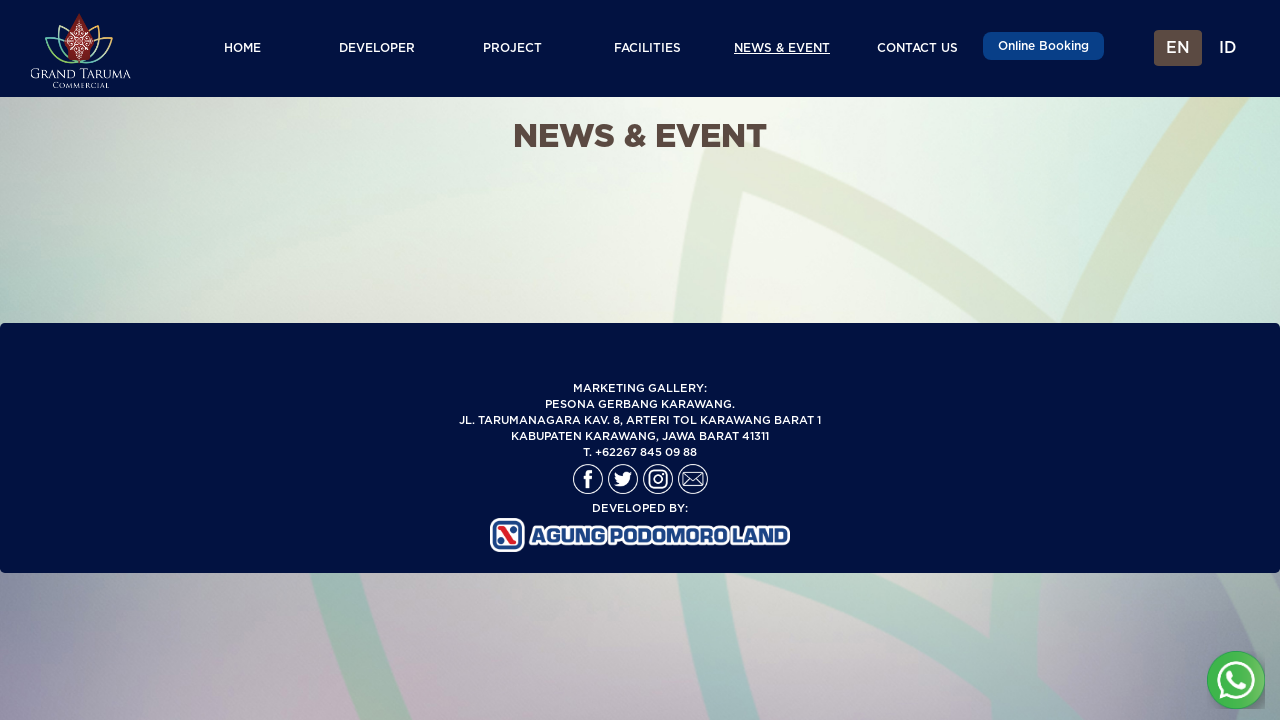

--- FILE ---
content_type: text/html; charset=UTF-8
request_url: https://www.grandtarumacommercial.com/index.php/News/lang/EN
body_size: 4906
content:
<!DOCTYPE html>
<html lang="en">
<head>
	<meta charset="utf-8">
	<title>News</title>

	<meta content="width=device-width, initial-scale=1.0" name="viewport">
  	<meta content="" name="keywords">
  	<meta content="" name="description">

  	<!-- Favicons -->
  	<link href="https://www.grandtarumacommercial.com/assets/img/logo_gtc.png" rel="icon">
  	<link href="https://www.grandtarumacommercial.com/assets/img/logo_gtc.png" rel="apple-touch-icon">

  	<!-- Google Fonts -->
  	<link href="https://fonts.googleapis.com/css?family=Open+Sans:300,300i,400,400i,700,700i|Raleway:300,400,500,700,800|Montserrat:300,400,700" rel="stylesheet">

  	<!-- Bootstrap CSS File -->
  	<link href="https://www.grandtarumacommercial.com/assets/lib/bootstrap/css/bootstrap.min.css" rel="stylesheet">

  	<!-- Libraries CSS Files -->
    <link href="https://www.grandtarumacommercial.com/assets/lib/font-awesome/css/font-awesome.min.css" rel="stylesheet"> 
  	<link href="https://www.grandtarumacommercial.com/assets/lib/animate/animate.min.css" rel="stylesheet">
  	<link href="https://www.grandtarumacommercial.com/assets/lib/ionicons/css/ionicons.min.css" rel="stylesheet">
  	<link href="https://www.grandtarumacommercial.com/assets/lib/owlcarousel/assets/owl.carousel.min.css" rel="stylesheet">
  	<link href="https://www.grandtarumacommercial.com/assets/lib/magnific-popup/magnific-popup.css" rel="stylesheet">
  	<link href="https://www.grandtarumacommercial.com/assets/lib/ionicons/css/ionicons.min.css" rel="stylesheet">
    <link href="https://www.grandtarumacommercial.com/assets/lib/datatables/dataTables.bootstrap4.min.css" rel="stylesheet">
    <link href="https://www.grandtarumacommercial.com/assets/lib/datatables/responsive.bootstrap4.min.css" rel="stylesheet">
  	<!-- Main Stylesheet File -->
  	<link href="https://www.grandtarumacommercial.com/assets/css/style.css?v=69771bc4c722b" rel="stylesheet">

    <!-- JavaScript Libraries -->
    <script src="https://www.grandtarumacommercial.com/assets/lib/jquery/jquery.min.js"></script>
    <script src="https://www.grandtarumacommercial.com/assets/lib/jquery/jquery-migrate.min.js"></script>
    <script src="https://www.grandtarumacommercial.com/assets/lib/bootstrap/js/bootstrap.bundle.min.js"></script>
    <script src="https://www.grandtarumacommercial.com/assets/lib/easing/easing.min.js"></script>
    <script src="https://www.grandtarumacommercial.com/assets/lib/superfish/hoverIntent.js"></script>
    <script src="https://www.grandtarumacommercial.com/assets/lib/superfish/superfish.min.js"></script>
    <script src="https://www.grandtarumacommercial.com/assets/lib/wow/wow.min.js"></script>
    <script src="https://www.grandtarumacommercial.com/assets/lib/owlcarousel/owl.carousel.min.js"></script>
    <script src="https://www.grandtarumacommercial.com/assets/lib/magnific-popup/magnific-popup.min.js"></script>
    <script src="https://www.grandtarumacommercial.com/assets/lib/sticky/sticky.js"></script>
    <script src="https://www.grandtarumacommercial.com/assets/lib/datatables/jquery.dataTables.min.js"></script>
    <script src="https://www.grandtarumacommercial.com/assets/lib/datatables/dataTables.bootstrap4.min.js"></script>
    <script src="https://www.grandtarumacommercial.com/assets/lib/datatables/dataTables.responsive.min.js"></script>
    <script src="https://www.grandtarumacommercial.com/assets/lib/datatables/responsive.bootstrap4.min.js"></script>
    <script src="https://www.grandtarumacommercial.com/assets/js/myscript.js"></script>
    <link rel="stylesheet" href="https://www.grandtarumacommercial.com/assets/lib/whatsapp/floating-wpp.min.css?v=69771bc4c7271">
    <script type="text/javascript" src="https://www.grandtarumacommercial.com/assets/lib/whatsapp/floating-wpp.min.js?v=69771bc4c72af"></script>
</head>
<input type="hidden" id="txtbase" value="https://www.grandtarumacommercial.com/" />
<input type="hidden" id="txtsite" value="https://www.grandtarumacommercial.com/index.php" />
  <input type="hidden" id="txtback" value="https://www.grandtarumacommercial.com/" />
 <input type="hidden" name="txtlang" id="txtlang" value="EN" /><body id="body">
 <script type="text/javascript" src="https://www.grandtarumacommercial.com/assets/js/jquery.bootpag.min.js"></script>
  <header id="header">
  <nav id="homebar" class="homenav navbar navbar-expand-lg fixed-top">
    
    <div class="container-fluid">
      <a href="https://www.grandtarumacommercial.com/index.php/Home/lang/EN" class="navbar-brand stretched-link" style="z-index: 100;"><img href="https://www.grandtarumacommercial.com/index.php/Home/lang/EN" src="https://www.grandtarumacommercial.com/assets/img/logo.png" width='100px;'></a>
      <button class="navbar-toggler" id="togglebutton" type="button" data-toggle="collapse" data-target="#navbarSupportedContent" aria-controls="navbarSupportedContent" aria-expanded="false" aria-label="Toggle navigation" ><i class="fa fa-bars"></i>
        
      </button>
 
      <div class="collapse navbar-collapse" id="navbarSupportedContent" >
        <ul class="navbar-nav mr-auto">
          <li class="nav-item" id="home" >
            <a class="linknav" href="https://www.grandtarumacommercial.com/index.php/Home/lang/EN">HOME </a>
          </li>
          <!-- text white menu  membuat text jadi putih-->
          <li class="nav-item"  id="developer">
            <a class="linknav" href="https://www.grandtarumacommercial.com/index.php/Developer/lang/EN">DEVELOPER</a>
          </li>
	 
          <li class="nav-item" id="project">
            <a class="linknav" href="https://www.grandtarumacommercial.com/index.php/Project/lang/EN">PROJECT</a>
          </li>
          <li class="nav-item" id="facilities" >
            <a class="linknav" href="https://www.grandtarumacommercial.com/index.php/Facilities/lang/EN">FACILITIES</a>
          </li>
          <li class="nav-item" id="news">
            <a class="linknav" href="https://www.grandtarumacommercial.com/index.php/News/lang/EN">NEWS & EVENT</a>
          </li>
          <li class="nav-item" id="contact">
            <a class="linknav"  href="https://www.grandtarumacommercial.com/index.php/Contact/lang/EN">CONTACT US</a>
          </li>
          <li class="nav-item" id="button">
            <button type="button" class="btn-ob" onclick="location.href='https://booking.agungpodomoro.com/Registrasi/lang/ID/GTC';" style="margin-left: -10%;">Online Booking</button>
          </li>
        </ul>
          <div class="bhs" id="bahasa">                    
            <a href="https://www.grandtarumacommercial.com/index.php/News/lang/EN"><button id='EN' type="button" style="border-radius: 10%; margin-left: 0%;color: white;" class="btn">EN</button></a>&nbsp;<a href="https://www.grandtarumacommercial.com/index.php/News/lang/ID"><button id='ID' type="button" style="border-radius: 10%;color: white;" class="btn">ID</button></a>
          
        </div>
      </div>
 
    </nav>
 
   
  </header><!-- #header -->
  <script>
    //var $nav = $(".fixed-top");
    //$nav.removeAttr("style");       
    //$nav.toggleClass('navbar-scrolled');
    //var x = document.getElementsByClassName("linknav");
    //x.backgroundColor = 'red';
             //$(".navbar-collapse").toggleClass('navbar-scrolled', $(this).scrollTop() > $nav.height());
 
  // Add active class to the current button (highlight it)
  // var header = document.getElementById("bahasa");
  // var btns = header.getElementsByClassName("btn");
  // for (var i = 0; i < btns.length; i++) {
  //   btns[i].addEventListener("click", function() {
  //   var current = document.getElementsByClassName("active");
  //   current[0].className = current[0].className.replace(" active", "");
  //   this.className += " active";
  //   });
  // }
    $( 'bhs' ).find( 'btn.active' ).removeClass( 'active' );
    var id=$('#txtlang').val();
       $('#'+id).addClass('active');
</script> 
 <style>
  .container {
  margin-top: 20px;
}
.page {
  display: none;
}
.page-active {
  display: block;
}

 </style>
  <div class="container-fluid">
    <div class="row">
      <div class="container wow fadeInUp">
        <br><br>
        <div class="content col-md-12">
          <!--col md 12 adalah style bawaamn bootstrap utk membuat kolom medium ukuran 12 seperti ini disebut grid system pd bootstrap-->
          <h2 class="font-weight:bold text-center">NEWS & EVENT</h2>
        </div>
                <br>
         <div class="content col-md-12 newsH">
            
        </div>

        <div class="content col-md-12 newsD" id="Dnews">

        </div>
        <div class="content col-md-12 newsD">
            <center><button class="btn-primary" style="padding: 5px 25px;background-color: #5b4a42;" onclick="back_news()">BACK</button></center>
        </div>
      </div>
    </div>
  </div>
 <script>
  var $nav = $(".fixed-top");
  $nav.removeAttr("style");       
  $nav.toggleClass('navbar-scrolled');
  $( '.homenav .navbar-nav' ).find( 'li.active' ).removeClass( 'active' );
    var id='news';
       $('#'+id).addClass('active');
 </script>

 <script type="text/javascript">
   var siteurl = $("#txtsite").val();
      var baseurl = $("#txtbase").val();
      var backend = $("#txtback").val();
      var link = window.location.href;
      var bahasa = $("#txtlang").val();
 </script><footer>
<style type="text/css">
  .whatsapp-wpp {
    position: fixed;
    bottom: 15px;
    left: 15px;
    font-size: 14px;
    transition: bottom .2s;
  }

  /* The popup form - hidden by default */
.form-popup {
  display: none;
  position: fixed;
  bottom: 0;
  right: 15px;
  border: 3px solid ##5B4A42;
  z-index: 9;
}

/* Add styles to the form container */
.form-container {
  max-width: 300px;
  max-height: 510px;
  padding: 10px;
  background-color: #5B4A42;
}

/* Full-width input fields */
.form-container input[type=text], .form-container input[type=password] {
  width: 100%;
  padding: 10px;
  margin: 5px 0 10px 0;
  border: none;
  background: #f1f1f1;
}

/* When the inputs get focus, do something */
.form-container input[type=text]:focus, .form-container input[type=password]:focus {
  background-color: #ddd;
  outline: none;
}

/* Set a style for the submit/login button */
.form-container .btn {
  background-color: #4CAF50;
  color: white;
  padding: 16px 20px;
  border: none;
  cursor: pointer;
  width: 100%;
  margin-bottom:10px;
  opacity: 0.8;
}

/* Add a red background color to the cancel button */
.form-container .cancel {
  background-color: red;
}

/* Add some hover effects to buttons */
.form-container .btn:hover, .open-button:hover {
  opacity: 1;
}

.btn-wa {
    border: none !important;
    outline: none !important;
    background-color: #63BD5D !important;
    padding: 5px 15px !important;
    color: white !important;
    border-radius: 8px !important;
    font-size: 14px !important;
    margin-top: 5% !important;
    min-width: 48%;
}

.btn-wa-close {
    border: none !important;
    outline: none !important;
    background-color: #D71920 !important;
    padding: 5px 15px !important;
    color: white !important;
    border-radius: 8px !important;
    font-size: 14px !important;
    margin-top: 5% !important;
    min-width: 48%;
}

  .captcha{
      font: italic bold 16px;
      font-family: 'gothamBoldFont', serif;
      color: #004187;
      background-color:#c0c0c0;
      height: 100px;
      width: 400px;
      padding: 20px;
      /*border-radius: 5px;*/
      text-align:center;
      text-decoration:line-through;
  }
  .errmsg
  {color:#ff0000;}
</style>
   <script type="text/javascript">
    $(document).ready(function() {
        createCaptcha();
    });
    function createCaptcha(){
    for(i=0; i<6 ; i++){
        if(i %2 ==0){
            captcha[i] = String.fromCharCode(Math.floor((Math.random()*26)+65));
        }else{      
            captcha[i] = Math.floor((Math.random()*10)+0);
        }
    }
    var thecaptcha=captcha;
    var elm = document.getElementById('captcha');
    elm.innerHTML="<span class='captcha'> " + thecaptcha+ " </span>" + "&nbsp; <a onclick='createCaptcha()' class='badge badge-warning' href='#'>recaptcha</a>";
}
</script>
<input type="hidden" id="txthpwa" value="6281282314902  " />


  <div id="whatsappchat" class="whatsapp-wpp" style="left: auto; right: 15px;" onclick="openForm()">
      <img src="https://www.grandtarumacommercial.com/assets/img/wa.png" style="width: 58px; height: 58px;">
  </div>
  <div class="form-popup justify-content-center" id="myForm">
  <form action="" class="form-container" id="formchat"  method="POST" role="form"> 
    <img src="https://www.grandtarumacommercial.com/assets/img/logo.png" width="60%;" style="margin-left: 20%;">
    <br><br>
    <input type="text" id="nama" placeholder="Nama" name="nama" required>
    <input type="text" id="nohp" placeholder="No Handphone" name="nohp" required>
    <input type="text" id="email" placeholder="Email" name="email" required>

    <label id="captcha" style="margin-top: 8%;"></label>
    <input type="text" name="recaptcha" id="recaptcha" placeholder="Type the captcha" class="form-control" style="margin-top: 8%;"/></td>
    <label id="errCaptcha" class="errmsg"></label>

    <button type="submit" class="btn-wa">Chat</button>
    <button type="button" class="btn-wa-close" onclick="closeForm()">Close</button>
  </form>
</div>
 
 <!-- <hr style="border: 5px solid #999999;"> -->
  <div  class="mfooter jumbotron">
    <div class="isifoot container">
      <center>
      <div class="footm"  >
        <br>
        <p class="text-white">MARKETING GALLERY:<br>
          PESONA GERBANG KARAWANG.<br> JL. TARUMANAGARA KAV. 8, ARTERI TOL KARAWANG BARAT 1<br>KABUPATEN KARAWANG, JAWA BARAT 41311<br>T. +62267 845 09 88        </p>
        <div class="socialm">
          <a href="https://www.facebook.com/grandtarumacommercial                                                      "><img src="https://www.grandtarumacommercial.com/assets/img/facebook.png"  ></a>
          <a href="https://twitter.com/gtcommercial                                                                    "><img src="https://www.grandtarumacommercial.com/assets/img/twiter.png"  ></a>
          <a href="https://www.instagram.com/grandtarumacommercial/                                                    "><img src="https://www.grandtarumacommercial.com/assets/img/instagram.png"  ></a>
          <a href="mailto:https://www.instagram.com/grandtarumacommercial/                                                    "><img src="https://www.grandtarumacommercial.com/assets/img/email.png"></a>
        </div>
        <p class="text-white">DEVELOPED BY:</p>
        <div  class="logopt">
          <a href="https://www.agungpodomoroland.com/"><img src="https://www.grandtarumacommercial.com/assets/img/apl_logo.png"></a>
        </div>
      </div>
      </center>
    </div>
  </div>
  <!--  <hr style="border: 5px solid #999999;  margin-top: -35px;"> -->
</footer> 
  <!-- <script src="https://www.grandtarumacommercial.com/assets/contactform/contactform.js"></script> -->

  <!-- Template Main Javascript File -->
  <script src="https://www.grandtarumacommercial.com/assets/js/main.js?v=69771bc4c744f"></script>
  <script src="https://www.grandtarumacommercial.com/assets/js/jquery.easyPaginate.js"></script>
  <script src="https://www.grandtarumacommercial.com/assets/js/jquery.snippet.min.js"></script>
  <script type="text/javascript">
    $(document).ready(function() {
        document.addEventListener('contextmenu', event => event.preventDefault());
        
        $(window).keyup(function(e){
          if(e.keyCode == 44){
            copyToClipboard();
          }
      }); 
    });

    function copyToClipboard() {
      // Create a "hidden" input
      var aux = document.createElement("input");
      // Assign it the value of the specified element
      aux.setAttribute("value", "Anda tidak bisa print screen");
      // Append it to the body
      document.body.appendChild(aux);
      // Highlight its content
      aux.select();
      // Copy the highlighted text
      document.execCommand("copy");
      // Remove it from the body
      document.body.removeChild(aux);
      alert("Print screen disabled.");
    }


    var captcha= new Array ();
    function validateRecaptcha(){

    }

   function openForm() {
      document.getElementById("myForm").style.display = "block";
    }

    function closeForm() {
      document.getElementById("myForm").style.display = "none";
    }

    $('#formchat').on('submit', function (e) {
        var recaptcha= document.getElementById("recaptcha").value;;
        var validRecaptcha=0;
        for(var j=0; j<6; j++){
            if(recaptcha.charAt(j)!= captcha[j]){
                validRecaptcha++;
            }
        }
        if (recaptcha == ""){
            document.getElementById('errCaptcha').innerHTML = 'Re-Captcha must be filled';
        } else if (validRecaptcha>0 || recaptcha.length>6){
            document.getElementById('errCaptcha').innerHTML = 'Sorry, Wrong Re-Captcha';
        } else {
            var name = $("#nama").val();
            var telp = $("#nohp").val();
            var email = $("#email").val();
            $.ajax({
                  url : baseurl+"index.php/Developer/chatsales",
                  type : "POST",
                  dataType : "JSON",
                  data :  $(this).serialize(),
                  success : function(data) {
                      // do something
                      var resp = eval(data);
                      if(resp.status){ 
                         
                      var siteurlx='https://wa.me/'+resp.nohp+'?text=nama : '+name+'%0Ahp : '+telp+'%0Aemail: '+email;
                      window.location.replace(siteurlx);
                      // alert('A');
                }
              },
                  error : function(data) {
                      alert("Error Chat!");
                  }
            });
        }
        // alert('A');
        e.preventDefault();
    });
  </script>
</body>
</html>


--- FILE ---
content_type: text/css
request_url: https://www.grandtarumacommercial.com/assets/css/style.css?v=69771bc4c722b
body_size: 4080
content:
@font-face {
  font-family: gothamFont;
  src: url('/Fonts/Gotham-Medium.otf');
}
@font-face {
  font-family: gothamBoldFont;
  src: url('/Fonts/Gotham-Black.otf');
}
body{
  background-image: url('../img/APP_BG-01a.jpg') ;
  min-height: 500px;
  background-attachment: fixed;
  background-position: center;
  background-repeat: no-repeat;
  background-size: cover;
  font-family: 'gothamFont', serif;
}

  

@media (max-width: 575px){
  .thumbnailprogress{
    height: 400px;
    /*position: fixed;*/
    /*vertical-align: center;*/
  }
}
@media (min-width: 576px) {
  .thumbnailprogress{
    height: 30%;
    /*position: fixed;*/
    /*vertical-align: center;*/
  }
}

@media (min-width: 768px) {
  .thumbnailprogress{
    height: 40%;
    /*position: fixed;*/
    /*vertical-align: center;*/
  }
}

@media (min-width: 992px) {
  .thumbnailprogress{
    height: 45%;
    /*position: fixed;*/
    /*vertical-align: center;*/
  }
}

@media (min-width: 1400px) {
  .thumbnailprogress{
    height: 70%;
    /*position: fixed;*/
    /*vertical-align: center;*/
  }
}

.container{
 max-width:85% !important;
}
h2{
  color: #5b4a42;
  font-family: 'gothamBoldFont', serif;
}

.homenav{
  width:100% !important; /*dibuat important agar style ini tetap dijalankan*/
  z-index: 10;
  /*background-color: transparent !important;*/
  background-color: #021241 !important;
  border-radius: 0 !important;
  transition: .5s;
  color: #ffffff !important;
}
 
.homenav li a{
  color: #ffffff !important;
} 
.navbar-toggler{
  /*color: #5b4a42;*/
  color: #021241;
}
.navbar-scrolled {
      /*background-color:  #fff !important;*/
      background-color: #021241 !important;
      transition: background-color 200ms linear;
      background-size: 100% 100%;
      background-repeat: no-repeat;
      
  }

.navbar-scrolled li a{
  /*color:#5b4a42 !important;*/
  color:#ffffff !important;
} 
 
.homenav .navbar-toggler{
  background:white !important;
  z-index: 999;
}

#navbarSupportedContent {
   margin-left: -150px;

}
#navbarSupportedContent li{
  margin-left: -45px;
  float:left;
  width:180px;
  text-align:center;
}   
#navbarSupportedContent li a{
  font-size:12px;
  line-height: 50px;
} 

#navbarSupportedContent li a:hover{
  color:#FFFF99;
} 
/*.homenav .collapse li a:hover{
  color:#3498DB !important;  
}
.
.nav-link {
  color: #000;
}
*/
.homenav .navbar-nav li.active > a {
    -webkit-text-decoration-line: overline; /* Safari */
   text-decoration-line: overline; 
   text-decoration: underline;
}
.d-block{
  /*height: 100vh !important;*/
  padding-top: 90px !important;
}
.content {
  margin-top:50px;
}

.content h3 i{
  background: #3498db;
  padding:10px;
  color: white;
}

.content img{
  display: block !important;
  width: 100% !important;
  height: auto !important;
  
}

.content-logo img{
  display: block !important;
  width: 100% !important;
  height: auto !important;
  
}

.mr-auto{
  margin-left: 200px;
}

.btn {
  border: none;
  outline: none;
  background-color: transparent;
}

.btns {
  border: none;
  outline: none;
  background-color: #083F88;
  padding: 14px 40px;
  color: white;
  border-radius: 8px;
}

.btnwa {
  border: none;
  outline: none;
  background-color: #5b4a42;
  padding: 14px 40px;
  color: white;
  border-radius: 8px;
}

.btn-ob{
  border: none !important;
  outline: none !important;
  background-color: #083F88 !important;
  padding: 5px 15px !important;
  color: white !important;
  border-radius: 8px !important;
  font-size: 12px !important;
  margin-top: 5% !important;
}

.vertical-center {
  margin: 0;
  position: absolute;
  top: 50%;
  -ms-transform: translateY(-50%);
  transform: translateY(-50%);
}

/* Style the active class, and buttons on mouse-over */
.bhs .active, .btn:hover { 
  background-color: #5b4a42;
  color: white;
  border: none;
  outline: none;
  text-decoration: none;
}

.page-link a{
   color: #5b4a42;
}


/*.bhs{
  float: right;
  margin-right: -10px;
  border-radius: 50%;
}

.bhs a:active {
  color: #000000;
}*/

 
 .img-hover-zoom {
  height: 200px; /* [1.1] Set it as per your need */
  overflow: hidden; /* [1.2] Hide the overflowing of child elements */
}

/* [2] Transition property for smooth transformation of images */
.img-hover-zoom img {
  transition: transform .9s ease;
}

/* [3] Finally, transforming the image when container gets hovered */
.img-hover-zoom:hover img {
  transform: scale(1.5);
}

.img-hover-zoom--slowmo img {
  transform-origin: 50% 65%;
  transition: transform 5s, filter 3s ease-in-out;
  filter: brightness(150%);
}

/* The Transformation */
.img-hover-zoom--slowmo:hover img {
  filter: brightness(100%);
  transform: scale(3);
}


.h-100{
  /* Full height */
  height: 100% !important; 
  width: auto;
   
}
footer{
   margin-top: 100px;
}
.mfooter{
  /*background:#022f49 !important;*/
  background:#021241 !important;
  height: 250px ;
  margin-top: -16px;
}
.jumbotron{ 
  margin-bottom: 0px;
}
.footm{
   margin-top: -50px;
}

.mfooter p{
  font-size: 0.7em;
}

.footerwa img{
  position :fixed;
  width: 50px;
  margin-top: -55px;
  margin-right: 35px;
  float: right;
}

.floating-wpp-head .close{
   top :0px !important;
  right: 5px !important;
}
 
.socialm img{
  width: 30px;
  margin-top: -25px;
}
.logopt img{
  margin-top: -25px;
   width: 100%;
  max-width: 300px;
}


#btnSubmit{
  background-color: #5b4a42; 
  border: none;
  color: white;
  padding: 10px 40px;
  text-align: center;
  text-decoration: none;
  display: inline-block;
  font-size: 16px;
}

.konten {
  position: relative;
  width: 90%;
  max-width: 400px;
  margin: auto;
  overflow: hidden;
}

.konten .konten-overlay {
  background: rgba(0,0,0,0.7);
  position: absolute;
  height: 99%;
  width: 100%;
  left: 0;
  top: 0;
  bottom: 0;
  right: 0;
  opacity: 0;
  -webkit-transition: all 0.4s ease-in-out 0s;
  -moz-transition: all 0.4s ease-in-out 0s;
  transition: all 0.4s ease-in-out 0s;
}

.konten:hover .konten-overlay{
  opacity: 1;
}

.konten-image{
  width: 100%;
}

.konten-details {
  position: absolute;
  text-align: center;
  padding-left: 1em;
  padding-right: 1em;
  width: 100%;
  top: 50%;
  left: 50%;
  opacity: 0;
  -webkit-transform: translate(-50%, -50%);
  -moz-transform: translate(-50%, -50%);
  transform: translate(-50%, -50%);
  -webkit-transition: all 0.3s ease-in-out 0s;
  -moz-transition: all 0.3s ease-in-out 0s;
  transition: all 0.3s ease-in-out 0s;
}

.konten:hover .konten-details{
  top: 50%;
  left: 50%;
  opacity: 1;
}

.konten-details h3{
  color: #fff;
  font-weight: 500;
  letter-spacing: 0.15em;
  margin-bottom: 0.5em;
  text-transform: uppercase;
}

.konten-details p{
  color: #fff;
  font-size: 0.8em;
}

.fadeIn-bottom{
  top: 80%;
}

.fadeIn-top{
  top: 20%;
}

.fadeIn-left{
  left: 20%;
}

.fadeIn-right{
  left: 80%;
}

@media(max-width: 500px){

}

@media(max-width: 990px) 
 {



  .homebar{
    position: fixed;
    top: 0;
   }
  .homenav li a{
  /*color: #5b4a42 !important;*/
    color: #fff !important;
  } 
  .d-block{
    height: auto !important;
  }
   .isifoot{
    padding-top: 20px;
  }
  #navbarSupportedContent{
    text-align: center;
    /*background-color: #fff !important;*/
    background-color: #021241 !important;
    margin-top: -60px;
    padding: 70px 0;
  }

  #navbarSupportedContent li{
    float: none;
    margin: auto;
    width: 50%;
    /*color: #5b4a42;*/
    color: #fff;
  }
  
  .mr-auto{
    margin-left: 0px;
  }
  .bhs{
    float: none;
    margin-right: 0px;
  }
/*
  .floating-wpp .floating-wpp-popup{
   position: fixed !important;
   z-index: 999 !important;
  bottom:250px !important;
  }
*/
}


.awards{
  padding: 5px;
}

.project{
  padding-left: 10px;
  padding-top: 10px;
}

.facilities{
  padding-left: 10px;
  padding-top: 10px;
}






/* The Modal (background) */
.modal {
  display: none;
  position: fixed;
  z-index: 100s;
  padding-top: 100px;
  left: 0;
  top: 0;
  width: 100%;
  height: 100%;
  background-color: rgba(0, 0, 0, 0.8);
}

/* Modal Content */
.modal-content {
  position: relative;
  background-color: transparent;
  margin: auto;
  padding: 0;
  max-width: 900px;
}

/* The Close Button */
.close {
  color: white;
  position: absolute;
  top: 10px;
  right: 25px;
  font-size: 35px;
  font-weight: bold;
}

.close:hover,
.close:focus {
  color: #999;
  text-decoration: none;
  cursor: pointer;
}

.mySlides {
  display: none;
  margin-top: -8%;
}

.cursor {
  cursor: pointer;
}

/* Next & previous buttons */
.prev,
.next {
  cursor: pointer;
  position: absolute;
  top: 50%;
  width: auto;
  padding: 16px;
  margin-top: -50px;
  color: white;
  font-weight: bold;
  font-size: 20px;
  transition: 0.6s ease;
  border-radius: 0 3px 3px 0;
  user-select: none;
  -webkit-user-select: none;
}

/* Position the "next button" to the right */
.next {
  right: 0;
  border-radius: 3px 0 0 3px;
}

/* On hover, add a black background color with a little bit see-through */
.prev:hover,
.next:hover {
  background-color: rgba(0, 0, 0, 0.8);
}

/* Number text (1/3 etc) */
.numbertext {
  color: #f2f2f2;
  font-size: 12px;
  padding: 8px 12px;
  position: absolute;
  top: 0;
}

img {
  margin-bottom: -4px;
}

.caption-container {
  text-align: center;
  background-color: black;
  padding: 2px 16px;
  color: white;
}

.demo {
  opacity: 0.6;
}

.active,
.demo:hover {
  opacity: 1;
}

img.hover-shadow {
  transition: 0.3s;
}

.hover-shadow:hover {
  box-shadow: 0 4px 8px 0 rgba(0, 0, 0, 0.2), 0 6px 20px 0 rgba(0, 0, 0, 0.19);
}

.pagetext {
  font-size: 20px;
  font-weight: bold;
  margin-top: 2%;
  text-align: center;
  }

.rowx {
  display: -webkit-box;
  display: -ms-flexbox;
  display: flex;
  -ms-flex-wrap: wrap;
  flex-wrap: wrap;
}

.xxxpage{
  margin-left: 15px;
  margin-right: 15px
}

#ourprojectimg img:hover {
  opacity: 0.5;
  cursor:pointer;
}

#internalfacilitiesimage img:hover {
  opacity: 0.5;
  cursor:pointer;
}

#externalfacilitiesimage img:hover {
  opacity: 0.5;
  cursor:pointer;
}

#unittype img:hover{
  opacity: 0.5;
  cursor:pointer;
}


figure {
  width: 100%;
  height: auto;
  margin: 0;
  padding: 0;
  background: #fff;
  overflow: hidden;
}
.chover {
  overflow: hidden;
}
.chover::after {
  content: '';
  clear: both;
  display: block;
}

.chover figure {
  position: relative;
}
.chover figure::before {
  position: absolute;
  top: 0;
  left: -75%;
  z-index: 2;
  display: block;
  content: '';
  width: 50%;
  height: 100%;
  background: -webkit-linear-gradient(left, rgba(255,255,255,0) 0%, rgba(255,255,255,.3) 100%);
  background: linear-gradient(to right, rgba(255,255,255,0) 0%, rgba(255,255,255,.3) 100%);
  -webkit-transform: skewX(-25deg);
  transform: skewX(-25deg);
}
.chover figure:hover::before {
  -webkit-animation: shine .75s;
  animation: shine .75s;
}
@-webkit-keyframes shine {
  100% {
    left: 75%;
  }
}
@keyframes shine {
  100% {
    left: 75%;
  }
}

#masterplan {
  overflow: hidden;
}
#masterplan::after {
  content: '';
  clear: both;
  display: block;
}

#masterplan figure {
  position: relative;
}

#masterplan figure::before {
  position: absolute;
  top: 50%;
  left: 50%;
  z-index: 2;
  display: block;
  content: '';
  width: 0;
  height: 0;
  background: rgba(255,255,255,.2);
  border-radius: 100%;
  -webkit-transform: translate(-50%, -50%);
  transform: translate(-50%, -50%);
  opacity: 0;
}
#masterplan figure:hover::before {
  -webkit-animation: circle .75s;
  animation: circle .75s;
}
@-webkit-keyframes circle {
  0% {
    opacity: 1;
  }
  40% {
    opacity: 1;
  }
  100% {
    width: 200%;
    height: 200%;
    opacity: 0;
  }
}
@keyframes circle {
  0% {
    opacity: 1;
  }
  40% {
    opacity: 1;
  }
  100% {
    width: 200%;
    height: 200%;
    opacity: 0;
  }
}

/* The popup chat - hidden by default */
.chat-popup {
  display: none;
  position: fixed;
  bottom: 0;
  right: 27px;
  border: 3px solid #f1f1f1;
  z-index: 9;
  width: 290px;
 background-color: #fff ;
 
}

.open-button {
  background-color: #247cc1 !important;
  color: white !important;
  padding: 16px 20px;
  border: none;
  border-radius: 10px;
  cursor: pointer;
  opacity: 0.8;
  position: fixed !important;
  bottom: -7px;
  right: 28px;
  width: 280px;
}

/* Add some hover effects to buttons */
.form-container .btn:hover, .open-button:hover {
  opacity: 1;
}

/* Add styles to the form container */
.form-container {
  max-width: 280px;
  padding: 10px;
  max-height: 350px;
  overflow-y: scroll;
  -webkit-overflow-scrolling: touch;
  scrollbar-width: thin;
  border-radius: 10px;
  
}

.form-container .close{
 color:black !important;
}

.form-container p{
 font-size:18px  !important;
}

.form-container label{
 font-size:14px  !important;
}

.form-container input{
 font-size:14px !important;
 width:90%;
}

/* Full-width textarea */
.form-container textarea {
  width: 100%;
  padding: 15px;
  margin: 5px 0 22px 0;
  border: 1px solid #ddd ;
  font-size:14px  !important;
  width:90%;
  min-height: 100px;
}

/* When the textarea gets focus, do something */
.form-container textarea:focus {
  background-color: #ddd;
  outline: none;
}

/* Set a style for the submit/send button */
.form-container .btn {
 /* background-color: blue;*/
  color: white;
  padding: 10px 20px;
  border: none;
  cursor: pointer;
  width: 100%;
  margin-bottom:10px;
  opacity: 0.8;
}

.form-container .error{
   font-family: arial !important;
   font-size:12px !important;
   color:red; 
   font-style: italic; 
}

/* Add a red background color to the cancel button */
.form-container .cancel {
  background-color: red;
}

/* Add some hover effects to buttons */
.form-container .btn:hover, .open-button:hover {
  opacity: 1;
}





/*LG 6th  -  if you want a carousel with 6 slides */
@media (min-width: 991px) {


        /* show 5th and 6th item */
 /*   .carousel-inner .active + .carousel-item + .carousel-item + .carousel-item + .carousel-item,
  .carousel-inner .active + .carousel-item + .carousel-item + .carousel-item + .carousel-item + .carousel-item {
        display: block;
    }

    
  
    .carousel-inner .carousel-item.active:not(.carousel-item-right):not(.carousel-item-left) + .carousel-item + .carousel-item + .carousel-item + .carousel-item,
  .carousel-inner .carousel-item.active:not(.carousel-item-right):not(.carousel-item-left) + .carousel-item + .carousel-item + .carousel-item + .carousel-item + .carousel-item {
      transition: none;
    }
*/
    
  
  /*show 7th slide for animation when its a 6 slides carousel */
 /*      .carousel-inner .active.carousel-item + .carousel-item + .carousel-item + .carousel-item + .carousel-item + .carousel-item  + .carousel-item {
        position: absolute;
        top: 0;
        right: -16.666666666%;
        z-index: -1;
        display: block;
        visibility: visible;
  }
  */
  
      /* forward direction > */
 /*   .carousel-item-next.carousel-item-left + .carousel-item + .carousel-item + .carousel-item + .carousel-item,
  .carousel-item-next.carousel-item-left + .carousel-item + .carousel-item + .carousel-item + .carousel-item + .carousel-item {
        position: relative;
        transform: translate3d(-100%, 0, 0);
        visibility: visible;
    }
  */
      /* prev direction < last item animation fix */
 /*   .carousel-item-prev.carousel-item-right + .carousel-item + .carousel-item + .carousel-item + .carousel-item + .carousel-item,
    .carousel-item-prev.carousel-item-right + .carousel-item + .carousel-item + .carousel-item + .carousel-item + .carousel-item + .carousel-item {
        position: relative;
        transform: translate3d(100%, 0, 0);
        visibility: visible;
        display: block;
        visibility: visible;
    }
*/
}


/*// Small devices (landscape phones, 576px and up)*/
@media (min-width: 576px) { }

/*// Medium devices (tablets, 768px and up)*/
@media (min-width: 768px) {  }

/*// Large devices (desktops, 992px and up)*/
@media (min-width: 992px) {  }

/*// Extra large devices (large desktops, 1200px and up)*/
@media (min-width: 1200px) {  }

--- FILE ---
content_type: application/javascript
request_url: https://www.grandtarumacommercial.com/assets/js/myscript.js
body_size: 171
content:
$('.carousel').carousel({
  interval: 3000
})
 

//  $( '.homenav .navbar-nav a' ).on( 'click', function () {
// 	$( '.homenav .navbar-nav' ).find( 'li.active' ).removeClass( 'active' );
// 	$( this ).parent( 'li' ).addClass( 'active' );
// });

//  


--- FILE ---
content_type: application/javascript
request_url: https://www.grandtarumacommercial.com/assets/js/main.js?v=69771bc4c744f
body_size: 3338
content:
jQuery(document).ready(function ($) {

  // Back to top button
  $('.newsD').hide();
  $('.newsH').show();
  $(window).scroll(function () {
    if ($(this).scrollTop() > 100) {
      $('.back-to-top').fadeIn('slow');
    } else {
      $('.back-to-top').fadeOut('slow');
    }
  });
  $('.back-to-top').click(function () {
    $('html, body').animate({
      scrollTop: 0
    }, 1500, 'easeInOutExpo');
    return false;
  });

  // Stick the header at top on scroll
  $("#header").sticky({
    topSpacing: 0,
    zIndex: '50'
  });
// $('#togglebutton').click(function(){
//   $('.fixed-top').toggleClass('navbar-scrolled' );
// });
    $(document).on('click', '#togglebutton', function (e) {
      
      $('#togglebutton i').toggleClass('fa-times fa-bars');
    });
  // Intro background carousel
  $("#intro-carousel").owlCarousel({
    autoplay: true,
    dots: false,
    loop: true,
    animateOut: 'fadeOut',
    items: 1
  });

  // Initiate the wowjs animation library
  new WOW().init();

  // Initiate superfish on nav menu
  $('.nav-menu').superfish({
    animation: {
      opacity: 'show'
    },
    speed: 400
  });

  // Mobile Navigation
  if ($('#nav-menu-container').length) {
    var $mobile_nav = $('#nav-menu-container').clone().prop({
      id: 'mobile-nav'
    });
    $mobile_nav.find('> ul').attr({
      'class': '',
      'id': ''
    });
    $('body').append($mobile_nav);
    $('body').prepend('<button type="button" id="mobile-nav-toggle"><i class="fa fa-bars"></i></button>');
    $('body').append('<div id="mobile-body-overly"></div>');
    $('#mobile-nav').find('.menu-has-children').prepend('<i class="fa fa-chevron-down"></i>');

    $(document).on('click', '.menu-has-children i', function (e) {
      $(this).next().toggleClass('menu-item-active');
      $(this).nextAll('ul').eq(0).slideToggle();
      $(this).toggleClass("fa-chevron-up fa-chevron-down");
    });

    $(document).on('click', '#mobile-nav-toggle', function (e) {
      $('body').toggleClass('mobile-nav-active');
      $('#mobile-nav-toggle i').toggleClass('fa-times fa-bars');
      $('#mobile-body-overly').toggle();
    });

    $(document).click(function (e) {
      var container = $("#mobile-nav, #mobile-nav-toggle");
      if (!container.is(e.target) && container.has(e.target).length === 0) {
        if ($('body').hasClass('mobile-nav-active')) {
          $('body').removeClass('mobile-nav-active');
          $('#mobile-nav-toggle i').toggleClass('fa-times fa-bars');
          $('#mobile-body-overly').fadeOut();
        }
      }
    });
  } else if ($("#mobile-nav, #mobile-nav-toggle").length) {
    $("#mobile-nav, #mobile-nav-toggle").hide();
  }

  // Smooth scroll for the menu and links with .scrollto classes
  $('.nav-menu a, #mobile-nav a, a.scrollto').on('click', function () {
    if (location.pathname.replace(/^\//, '') == this.pathname.replace(/^\//, '') && location.hostname == this.hostname) {
      var target = $(this.hash);
      //console.log(location);
      if (target.length) {
        var top_space = 0;

        if ($('#header').length) {
          top_space = $('#header').outerHeight();

          if (!$('#header').hasClass('header-fixed')) {
            top_space = top_space - 20;
          }
        }

        $('html, body').animate({
          scrollTop: target.offset().top - top_space
        }, 1500, 'easeInOutExpo');

        if ($(this).parents('.nav-menu').length) {
          $('.nav-menu .menu-active').removeClass('menu-active');
          $(this).closest('li').addClass('menu-active');
        }

        if ($('body').hasClass('mobile-nav-active')) {
          $('body').removeClass('mobile-nav-active');
          $('#mobile-nav-toggle i').toggleClass('fa-times fa-bars');
          $('#mobile-body-overly').fadeOut();
        }
        return false;
      }
    }
  });

  


  // Porfolio - uses the magnific popup jQuery plugin
  $('.portfolio-popup').magnificPopup({
    type: 'image',
    removalDelay: 300,
    mainClass: 'mfp-fade',
    gallery: {
      enabled: true
    },
    zoom: {
      enabled: true,
      duration: 300,
      easing: 'ease-in-out',
      opener: function (openerElement) {
        return openerElement.is('img') ? openerElement : openerElement.find('img');
      }
    }
  });

  // Testimonials carousel (uses the Owl Carousel library)
  $(".testimonials-carousel").owlCarousel({
    autoplay: true,
    dots: true,
    loop: true,
    responsive: {
      0: {
        items: 1
      },
      768: {
        items: 2
      },
      900: {
        items: 3
      }
    }
  });

  // Clients carousel (uses the Owl Carousel library)
  $(".clients-carousel").owlCarousel({
    autoplay: true,
    dots: true,
    loop: true,
    responsive: {
      0: {
        items: 2
      },
      768: {
        items: 4
      },
      900: {
        items: 6
      }
    }
  });

  //career
  $(document).on('change', '.btn-file :file', function() {
      var input = $(this),
          label = input.val().replace(/\\/g, '/').replace(/.*\//, '');
      input.trigger('fileselect', [label]);
  });

  $('.btn-file :file').on('fileselect', function(event, label) {
      
      var input = $(this).parents('.group').find(':hidden'),
          log = label;
      
      if( input.length ) {
          input.val(log);
      } else {
          if( log ) alert(log);
      }
  
  });
  function readURL(input) {
      if (input.files && input.files[0]) {
          var reader = new FileReader();
          
          reader.onload = function (e) {
              //$('#img-upload').attr('src', e.target.result);
              $("#divupload").html(input.files[0].name);
              //$("#divupload").html("<a href='"+e.target.result+"' target='blank'>"+input.files[0].name+"</a>");
              //console.log(input.files[0].name);
          }
          
          reader.readAsDataURL(input.files[0]);
      }
  }

  $(document).on('change',"#imgInp",function(){
      readURL(this);
  });

   

$('.detail_all').hide();
  window.detail=function(param){
  //alert("A");

  $('.detail'+param).toggle("slow","swing");
  //alert(param);
}

  $("#detailNews").hide();
  $("a.scrolltox").on("click",function(){
    //$("#detailNews").removeClass("hide");
    $("#detailNews").show();
    if (location.pathname.replace(/^\//, '') == this.pathname.replace(/^\//, '') && location.hostname == this.hostname) {
      //$("#txtTitleNews").html(datad.subjek.trim());
      //$("#imgNews").attr("src",$("#txtpathback").val()+"upload/images/"+datad.gambar.trim());
      //$("#kontenNews").html(datad.desc.trim());
      var target = $(this.hash);
      //alert(target.length);
      //console.log(target);
      if (target.length) {
        //ajax now
        var idx = $(this).attr("idx");
        // ajax adding data to database
        $.ajax({
            url : $("#txtsitec").val()+'/home/ajax_edit/'+idx,
            type: "POST",
            data: {},
            dataType: "JSON",
            success: function(datad)
            {
              //console.log(this);
              $("#txtTitleNews").html(datad.subjek.trim());
              $("#imgNews").attr("src",$("#txtpathback").val()+"upload/images/"+datad.gambar.trim());
              $("#kontenNews").html(datad.desc.trim());

              var top_space = 0;

              if ($('#header').length) {
                top_space = $('#header').outerHeight();

                if (!$('#header').hasClass('header-fixed')) {
                  top_space = top_space - 20;
                }
              }

              $('html, body').animate({
                scrollTop: target.offset().top - top_space
              }, 1500, 'easeInOutExpo');

            },
            error: function (jqXHR, textStatus, errorThrown)
            {
                alert('Error adding / update data');
            }
        });

        return false;
      }
    }
    
  });

  $(document).on("click","a.scrolltoz",function(){
    //$("#detailNews").addClass("hide");
    //$("#detailNews").hide();
    var target = $(this.hash);
    if (target.length) {
      var top_space = 0;

      if ($('#header').length) {
        top_space = $('#header').outerHeight();

        if (!$('#header').hasClass('header-fixed')) {
          top_space = top_space - 20;
        }
      }

      $('html, body').animate({
        scrollTop: target.offset().top - top_space
      }, 1500, 'easeInOutExpo', function(){
        $("#detailNews").hide();
      });

      //$("#detailNews").hide();
      return false;
    }
  });
  $(document).on("submit","#formContact",function(e){
         //alert($(".validation").length);
    if($('[name="nama"]').val()==""||$('[name="email"]').val()==""||$('[name="subject"]').val()==""||$('[name="message"]').val()=="")
    {
        alert('incomplete entry');
    }else{
    //alert( $("#txtsitec").val());
      $('#btnSaveD').text('sending...'); //change button text
      $('#btnSaveD').attr('disabled',true); //set button disable 
      var name=$('[name="nama"]').val();
      var postvarx={'nama':$('[name="nama"]').val(),'email':$('[name="email"]').val(),'subject': $('[name="subject"]').val(),'message':$('[name="message"]').val()};
      $.ajax({
          url : $("#txtsite").val()+"/Contact/ajax_contact",
          type: "POST",
          data: postvarx,
          dataType: "JSON",
          success: function(data)
          {
              if(data.status) //if success close modal and reload ajax table
              {
                $('[name="nama"]').val("");
                $('[name="email"]').val("");
                $('[name="subject"]').val("");
                $('[name="message"]').val("");
                alert('Hello '+name+', Your message has been sent. Thank you!');
                
              }
              $('#btnSaveD').text('Send'); //change button text
              $('#btnSaveD').attr('disabled',false); //set button enable 
          },
          error: function (jqXHR, textStatus, errorThrown)
          {
              alert('Error Update Data');
              $('#btnSaveD').text('Send'); //change button text
              $('#btnSaveD').attr('disabled',false); //set button enable 
          }
        });
      }
      e.preventDefault();
    });

});

function news_detail($id)
{
     $('#Dnews').html('');
    //Ajax Load data from ajax
    var postvars = {'newsid':$id};
    $.ajax({
        url : $("#txtsite").val()+'/News/news_detail',
        type: "POST",
        data:postvars,
        dataType: "JSON",
        success: function(data)
        {
            
            $('.newsH').hide();
            if (data !== null ) {
              $('#Dnews').html(data.ket_newsd.trim());
            }
            $('.newsD').show(1000);
        },
        error: function (jqXHR, textStatus, errorThrown)
        {
            alert('Error ambil data dari ajax');
        }
    });
}
function back_news()
{
    $('.newsD').hide();
    $('.newsH').show(1000);
}

$(function() {
  $('#WAButton').floatingWhatsApp({
    phone: $('#txthpwa').val(), //WhatsApp Business phone number International format-
    //Get it with Toky at https://toky.co/en/features/whatsapp.
    headerTitle: 'Chat with us on WhatsApp!', //Popup Title
    popupMessage: 'Hello, how can we help you?', //Popup Message
    showPopup: true, //Enables popup display
    buttonImage: '<img src="https://tarumacity.aplintern.com/assets/img/wa.png" />', //Button Image
    //headerColor: 'crimson', //Custom header color
    //backgroundColor: 'crimson', //Custom background button color
    position: "right"    
  });
});